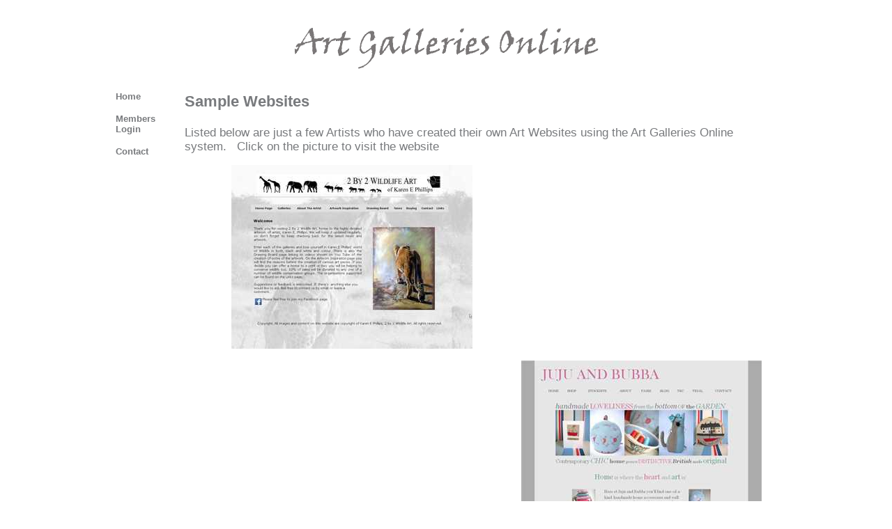

--- FILE ---
content_type: text/html
request_url: http://www.artgalleriesonline.co.uk/a1-page.asp?ID=798&page=4
body_size: 6892
content:

<!DOCTYPE HTML PUBLIC "-//W3C//DTD HTML 4.01 Transitional//EN" "http://www.w3.org/TR/html4/loose.dtd">

<html>
<head >

<meta name="viewport" content="width=device-width, initial-scale=1.0">
<meta http-equiv="Content-Type" content="text/html; charset=iso-8859-1">

<title>Artists & Photographers - Create your personal Art Gallery   </title>
<meta name="description" content="Self build websites for artists and photographers. Super value - Online Art Galleries - Create, design & maintain . Brilliantly simple setup - Free Trial">
<meta name="keywords" content="DIY Artists Photographers Website Template minigallery, free trial, slideshow,art gallery online ">
<meta content="width=device-width, initial-scale=1.0, maximum-scale=1.0" name="viewport">



<META HTTP-EQUIV="ROBOTS" CONTENT="INDEX,FOLLOW">
<META HTTP-EQUIV="imagetoolbar" CONTENT="no">
<style type="text/css">

 BODY { 
 font-family: Century Gothic,arial,sans-serif; color: #787A7D;


margin: 20px; 


 padding: 0px;
 border: 0px;
  }
  
  

.bodytext        {font-size: 17px; font-weight: normal}


td               {font-size: 17px; font-weight: normal}

h1               {font-size: 22px;  font-weight: bold}
.titletext       {font-size: 22px;  font-weight: bold}
.bodytext-small   {font-size: 13px; font-weight: normal}
.picturetitle    {font-size: 17px; font-style: NORMAL;  font-weight: NORMAL; text-decoration: none; color: #787A7D}

a.nav-small:link    {font-size: 13px; font-weight: bold; text-decoration: none; color: #787A7D}
a.nav-small:active  {font-size: 13px; font-weight: bold; text-decoration: none; color: #787A7D }
a.nav-small:visited {font-size: 13px; font-weight: bold; text-decoration: none; color: #787A7D }
a.nav-small:hover   {font-size: 13px; font-weight: bold; text-decoration: underline; color:RED }

a.nav-small2:link    {font-size: 13px; font-weight: bold; text-decoration: none; color: #787A7D}
a.nav-small2:active  {font-size: 13px; font-weight: bold; text-decoration: none; color: #787A7D}
a.nav-small2:visited {font-size: 13px; font-weight: bold; text-decoration: none; color: #787A7D}
a.nav-small2:hover   {font-size: 13px; font-weight: bold; text-decoration: none; color: #787A7D}


a.nav-smallgallery:link    {font-size: 13px; font-weight: bold; text-decoration: none; color: #787A7D}
a.nav-smallgallery:active  {font-size: 13px; font-weight: bold; text-decoration: none; color: #787A7D}
a.nav-smallgallery:visited {font-size: 13px; font-weight: bold; text-decoration: none; color: #787A7D}
a.nav-smallgallery:hover   {font-size: 13px; font-weight: bold; text-decoration: underline; color:RED}

a.nav-linksdescr:link    {font-size: 13px; font-weight: normal; text-decoration: none; color: #787A7D}
a.nav-linksdescr:active  {font-size: 13px; font-weight: normal; text-decoration: none; color: #787A7D}
a.nav-linksdescr:visited {font-size: 13px; font-weight: normal; text-decoration: none; color: #787A7D}
a.nav-linksdescr:hover   {font-size: 13px; font-weight: normal; text-decoration: underline; color:RED}


a.nav-italic:link    {font-size: 13px; font-style: italic; text-decoration: none; color: #787A7D}
a.nav-italic:active  {font-size: 13px; font-style: italic; text-decoration: none; color: #787A7D}
a.nav-italic:visited {font-size: 13px; font-style: italic; text-decoration: none; color: #787A7D}
a.nav-italic:hover   {font-size: 13px; font-style: italic; text-decoration: underline; color:RED}

a.nav-picturetitle:link    {font-size: 13px; font-style: NORMAL;  font-weight: NORMAL; text-decoration: none; color: #787A7D}
a.nav-picturetitle:active  {font-size: 13px; font-style: NORMAL;  font-weight: NORMAL; text-decoration: none; color: #787A7D}
a.nav-picturetitle:visited {font-size: 13px; font-style: NORMAL;  font-weight: NORMAL; text-decoration: none; color: #787A7D}
a.nav-picturetitle:hover   {font-size: 13px; font-style: NORMAL;  font-weight: NORMAL; text-decoration: underline; color:RED}

a.nav-xsmall:link    {font-size: 8px; text-decoration: none; color: #787A7D}
a.nav-xsmall:active  {font-size: 8px; text-decoration: none; color: #787A7D}
a.nav-xsmall:visited {font-size: 8px; text-decoration: none; color: #787A7D}
a.nav-xsmall:hover   {font-size: 8px; text-decoration: underline; color:RED}

a:link    { text-decoration: none; color: #787A7D}
a:active  { text-decoration: none; color: #787A7D}
a:visited { text-decoration: none; color: #787A7D}
a:hover   { text-decoration: underline; color:RED}

A.imgbord:link {color: #ffffff;}
A.imgbord:active {color: #ffffff;}
A.imgbord:visited {color: #ffffff;}
A.imgbord:hover {color: #ffffff;}

.galleryimage {border:0px solid #ffffff}

table.outertable {

	
	background-color: #FFFFFF;
		

		

}
#sddm
{	margin: 0;
	padding: 0;
	z-index: 600}

#sddm li
{	margin: 0;
	padding: 0;
	list-style: none;
	float: left;
	font: bold 11px arial}

#sddm li a
{	display: block;
	margin: 0 1px 0 0;
	padding: 4px 10px;
	width: 60px;
	background: #5970B2;
	color: #FFF;
	text-align: center;
	text-decoration: none}

#sddm li a:hover
{	text-decoration: underline; color:RED}

#sddm div
{	position: absolute;
        z-index: 9;
	visibility: hidden;
	margin: 0;
	padding: 0;
	background: #EAEBD8;
	border: 0px solid #5970B2}

	#sddm div a
	{	position: relative;
		display: block;
		margin: 0;
		padding: 2px 2px;
		width: auto;
		white-space: nowrap;
		text-align: left;
		text-decoration: none;		
		background: #ffffff;
		color: #000000;
		font: 13px Century Gothic,arial,sans-serif;
		font-weight: normal}

	#sddm div a:hover
	{	text-decoration: underline; color:RED;
		}


img.thumbs2 { height: 400px }
img.thumbs3 { height: 40px }
img.slideshow { height: 400px }


span.skype_pnh_container { display:none !important; }

span.skype_pnh_print_container { display:inline !important; }

#MySpamTrap {display: none;}

</style>
<style type="text/css">
.clear {clear:both;}
/* ================================================================ 
This copyright notice must be untouched at all times.

The original version of this stylesheet and the associated (x)html
is available at http://www.cssplay.co.uk/menu/fast-enlarge.html
Copyright (c) 2005-2010 Stu Nicholls. All rights reserved.
This stylesheet and the associated (x)html may be modified in any 
way to fit your requirements.
=================================================================== */
a.show {border:0; text-decoration:none; padding:0px; color:#444; float:left; display:inline; margin-right:20px;}
a.show img {border:0;}

a.show .containerLarge {position:absolute; left:-9999px; top:-9999px; opacity:0; -o-transition: opacity 0.6s ease-in-out; -moz-transition: opacity 0.6s ease-in-out; -webkit-transition: opacity 0.6s ease-in-out;}
a.show .caption {position:absolute; left:-9999px; top:-9999px; width:400px; height:25px; line-height:25px; color:#444; text-decoration:none; text-align:center; font-family:arial, sans-serif; font-size:11px;}

.container {width:200px; height:200px; overflow:hidden; float:left; border:0px solid #ddd; position:relative;}
.container b {display:block;}
.container .reducedSize {width:408px; position:relative;}
.container .reducedSize .high {min-width:200px; height:200px; float:left; background:#FC8BFC; text-align:center;}
.container .reducedSize .high img {height:200px; padding:0px;}
* html .container .reducedSize .high {width:200px;} /* hack for IE6 */
.container .reducedSize .wide {float:left; width:200px; height:200px; background:#FC8BFC; margin-top:-200px; position:relative;}
.container .reducedSize .wide img {width:200px; padding:0px; position:absolute; bottom:0;}

.containerLarge {width:400px; height:400px; overflow:hidden; float:left; border:0px solid #ddd;}
.containerLarge b {display:block;}
.containerLarge .reducedSize {width:800px;}
.containerLarge .reducedSize .high {min-width:400px; height:400px; float:left; background:#FC8BFC; text-align:center;}
.containerLarge .reducedSize .high img {height:400px; padding:0px;}
* html .containerLarge .reducedSize .high {width:400px;} /* hack for IE6 */
.containerLarge .reducedSize .wide {float:left; width:400px; height:400px; background:#FC8BFC; margin-top:-400px;}
.containerLarge .reducedSize .wide img {width:400px; padding:0px;}

a.show:hover {position:relative; z-index:200;}
a.show:hover .containerLarge {z-index:100; left:-100px; top:0px; opacity:1;}
a.show:hover .caption {left:156px; top:424px; }
</style>
<script language="JavaScript">
<!--
function MM_findObj(n, d) { //v4.0
  var p,i,x;  if(!d) d=document; if((p=n.indexOf("?"))>0&&parent.frames.length) {
    d=parent.frames[n.substring(p+1)].document; n=n.substring(0,p);}
  if(!(x=d[n])&&d.all) x=d.all[n]; for (i=0;!x&&i<d.forms.length;i++) x=d.forms[i][n];
  for(i=0;!x&&d.layers&&i<d.layers.length;i++) x=MM_findObj(n,d.layers[i].document);
  if(!x && document.getElementById) x=document.getElementById(n); return x;
}

function MM_validateForm() { //v4.0
  var i,p,q,nm,test,num,min,max,errors='',args=MM_validateForm.arguments;
  for (i=0; i<(args.length-2); i+=3) { test=args[i+2]; val=MM_findObj(args[i]);
    if (val) { nm=val.name; if ((val=val.value)!="") {
      if (test.indexOf('isEmail')!=-1) { p=val.indexOf('@');
        if (p<1 || p==(val.length-1)) errors+='- '+nm+' must contain an e-mail address.\n';
      } else if (test!='R') {
        if (isNaN(val)) errors+='- '+nm+' must contain a number.\n';
        if (test.indexOf('inRange') != -1) { p=test.indexOf(':');
          min=test.substring(8,p); max=test.substring(p+1);
          if (val<min || max<val) errors+='- '+nm+' must contain a number between '+min+' and '+max+'.\n';
    } } } else if (test.charAt(0) == 'R') errors += '- '+nm+' is required.\n'; }
  } if (errors) alert('The following error(s) occurred:\n'+errors);
  document.MM_returnValue = (errors == '');
}
//-->
</script>

<script type="text/javascript">
<!--
function MM_preloadImages() { //v3.0
  var d=document; if(d.images){ if(!d.MM_p) d.MM_p=new Array();
    var i,j=d.MM_p.length,a=MM_preloadImages.arguments; for(i=0; i<a.length; i++)
    if (a[i].indexOf("#")!=0){ d.MM_p[j]=new Image; d.MM_p[j++].src=a[i];}}
}

function MM_swapImgRestore() { //v3.0
  var i,x,a=document.MM_sr; for(i=0;a&&i<a.length&&(x=a[i])&&x.oSrc;i++) x.src=x.oSrc;
}

function MM_findObj(n, d) { //v4.0
  var p,i,x;  if(!d) d=document; if((p=n.indexOf("?"))>0&&parent.frames.length) {
    d=parent.frames[n.substring(p+1)].document; n=n.substring(0,p);}
  if(!(x=d[n])&&d.all) x=d.all[n]; for (i=0;!x&&i<d.forms.length;i++) x=d.forms[i][n];
  for(i=0;!x&&d.layers&&i<d.layers.length;i++) x=MM_findObj(n,d.layers[i].document);
  if(!x && document.getElementById) x=document.getElementById(n); return x;
}

function MM_swapImage() { //v3.0
  var i,j=0,x,a=MM_swapImage.arguments; document.MM_sr=new Array; for(i=0;i<(a.length-2);i+=3)
   if ((x=MM_findObj(a[i]))!=null){document.MM_sr[j++]=x; if(!x.oSrc) x.oSrc=x.src; x.src=a[i+2];}
}
//-->
</script>
<script type="text/javascript"> 
function PopupPic(sPicURL) { 
     window.open( "a1-fitpic.asp?"+sPicURL, "popWinx",  
     "resizable=1,HEIGHT=200,WIDTH=200"); 
   } 
  
</script> 


<SCRIPT type="text/javascript">

function popUp(URL) {
day = new Date();
id = day.getTime();
eval("page" + id + " = window.open('slideshow.asp?RoomID=' + URL, '" + id + "', 'toolbar=0,scrollbars=1,location=0,statusbar=0,addressbar=0,menubar=0,resizable=1,width=1280,height=1024,left = 0,top = 0');");
}

</script>




<script type="text/javascript">

var slides1=[]; //FIRST SLIDESHOW
//configure the below images and descriptions to your own. 

slides1[0]  = ["artists/artgalleriesonline/thumbs2/btbtRed Flower.jpg","",];
slides1[1]  = ["artists/artgalleriesonline/thumbs2/btbtEvolution-The beginning.jpg","",];
slides1[2]  = ["artists/artgalleriesonline/thumbs2/btbtSpring1.jpg","",];
slides1[3]  = ["artists/artgalleriesonline/thumbs2/btbtThe Red Giant.jpg","",];
slides1[4]  = ["artists/artgalleriesonline/thumbs2/btbtCosmic dust.jpg","",];
slides1[5]  = ["artists/artgalleriesonline/thumbs2/btbtThe Somme.jpg","",];
slides1[6]  = ["artists/artgalleriesonline/thumbs2/btbtRed vase.jpg","",];
slides1[7]  = ["artists/artgalleriesonline/thumbs2/btbtCacophony.jpg","",];
slides1[8]  = ["artists/artgalleriesonline/thumbs2/btbtStill Life 2.jpg","",];

slides1.no_controls=1
slides1.no_descriptions=1
slides1.fadecolor='#FFFFFF'
slides1.width=400
slides1.height=400
slides1.delay=5000


</script>

<script src="newslideshow.js" type="text/javascript">

/***********************************************
* Swiss Army Image slide show script  - © John Davenport Scheuer: http://home.comcast.net/~jscheuer1/
* This notice MUST stay intact for legal use
* Visit Dynamic Drive at http://www.dynamicdrive.com/ for full original source code
***********************************************/

</script>



	
<!-- dd menu -->
<script type="text/javascript">
<!--
var timeout         = 500;
var closetimer		= 0;
var ddmenuitem      = 0;

// open hidden layer
function mopen(id)
{	
	// cancel close timer
	mcancelclosetime();

	// close old layer
	if(ddmenuitem) ddmenuitem.style.visibility = 'hidden';

	// get new layer and show it
	ddmenuitem = document.getElementById(id);
	ddmenuitem.style.visibility='visible'
	

}
// close showed layer
function mclose()
{
	if(ddmenuitem) ddmenuitem.style.visibility = 'hidden';
}

// go close timer
function mclosetime()
{
	closetimer = window.setTimeout(mclose, timeout);
}

// cancel close timer
function mcancelclosetime()
{
	if(closetimer)
	{
		window.clearTimeout(closetimer);
		closetimer = null;
	}
}

// close layer when click-out
document.onclick = mclose; 
// -->
</script>

<script type="text/javascript">
function getscreensize()
{
for(i=1; i<=500; i++) {
    document.getElementById("screenwidth" + i).value = (screen.width)
    document.getElementById("screenheight" + i).value = (screen.height) 
}
}
</script>

</head>

<body topmargin="0" bgcolor="#FFFFFF" > 





<script type="text/javascript">
<!--
/* 
No Right Click. Written by PerlScriptsJavaScripts.com
Copyright http://www.perlscriptsjavascripts.com 
Free and commercial Perl and JavaScripts     
*/

isNN = document.layers ? 1 : 0; 

function noContext(){return false;}

function noContextKey(e) {
    if(isNN){
        if (e.keyCode == 96){ return (false);}
    } else {
        if (event.keyCode == 96){ return (false);}
    }
}

function noClick(e){
    if(isNN){
        if(e.which > 1) {return false;}
    } else { 
        if(event.button > 1){return false;}
    }
}

if(isNN){ 
    document.captureEvents(Event.MOUSEDOWN);
}

document.oncontextmenu = noContext;
document.onkeypress    = noContextKey;
document.onmousedown   = noClick;
document.onmouseup     = noClick;

// -->
</script>

<script type="text/javascript">
var addthis_config = {
     ui_header_color: "#333333",
     ui_header_background: "#e2e2e2"
}
</script>

<table width="80%" border="0" class="outertable" cellpadding="0" align="Center">
<tr>
   
<td><table width="100%" border="0" cellspacing="0" cellpadding="10" align="center"  > 

	
<tr><td colspan=2 valign="top"  align="center"  class="titletext" background="transparent.gif"> 

 	<table width="100%" border="0" cellspacing="0" cellpadding="0"
		
		><tr><td class="bodytext">		
		
<div style="text-align: center;"><img src="http://www.artgalleriesonline.co.uk/artists/artgalleriesonline/thumbs1/customimages/agologo2.jpg" border="" width="454" height="69"><br></div>

		</td></tr>
		
		</table>
</td></tr>
 	
<tr><td  valign="top" class="navigation" width="25%" background="transparent.gif"> 

<table width="100%" cellspacing="0" cellpadding="10" 



<tr><td>





<a href=/  class="nav-small"><font color="#787A7D">Home </font></a>


  
<font color="#787A7D">
	

<p>

<a href="a1-gallery.asp" class="nav-small"><font color="#787A7D"> </font></a>
</p>



<p style="line-height:2">

</font>
</p>

	      
	<p><a href="a1-page.asp?ID=884&page=16" class="nav-small"><font color="#787A7D">Members Login</font></a></p>

<p><a href="a1-cont1.asp?page=contact" class="nav-small"><font color="#787A7D">Contact        </font></a></p>           



<p>&nbsp;</p>
<p>&nbsp;</p>
<p>&nbsp;</p>

<p>&nbsp;</p>
<p>&nbsp;</p>
<p>&nbsp;</p>
<p>&nbsp;</p>
<p>&nbsp;</p>
<p>&nbsp;</p>
</td></tr></table>
     
</td><td valign="top"  align="center"  class="titletext" width="75%" background="transparent.gif"> 
    
		
<table width="100%" border="0" cellpadding="10" >

  <tr> <td valign="top" class="titletext" align="left">Sample Websites</td>  </tr>

  
  <tr>
  <td valign="top" class="bodytext" > 
    
<!-- *********************************************************  -->     
      
Listed below are just a few Artists who have created their own Art Websites using the Art Galleries Online system. &nbsp;&nbsp;Click on the picture to visit the website 
<table width="100%" style="text-align: center;" border="0" cellspacing="15" cellpadding="1">
<tbody>
<tr class="bodytext" valign="top">
<td valign="top"><a href="http://www.2by2-wildlife-art.co.uk" target="_blank"><img width="346" height="264" src="http://www.artgalleriesonline.co.uk/artists/artgalleriesonline/thumbs1/customimages/1%202%20by%202%20wildlife.jpg" border="0"></a><br></td>
<td valign="top"><br></td></tr>
<tr class="bodytext" valign="top">
<td valign="top"><br></td>
<td valign="top"><a href="http://www.jujuandbubba.co.uk" target="_blank"><img width="345" height="251" src="http://www.artgalleriesonline.co.uk/artists/artgalleriesonline/thumbs1/customimages/1jujuandbubba.jpg" border="0"></a></td></tr>
<tr class="bodytext" valign="top">
<td valign="top"><br></td>
<td valign="top"><br></td></tr>
<tr class="bodytext" valign="top">
<td valign="top"><a href="http://www.pamvardyartist.co.uk" target="_blank"><img src="http://www.artgalleriesonline.co.uk/artists/artgalleriesonline/thumbs1/customimages/1pamvardy.jpg" border="" width="423" height="250" title="Pam Vardy Artist"  =""></a><br></td>
<td valign="top"><a title="Sally Mccoll Reddoch" href="http://www.mccollreddoch.com/" target="_blank"></a><br>

<a title="The Moth Magazine" href="http://www.themothmagazine.com" target="_blank"><img width="351" height="250" title="The Moth Magazine" src="http://www.artgalleriesonline.co.uk/artists/artgalleriesonline/thumbs1/customimages/The%20Moth%20Magazine.jpg" border="0"></a>

<br></td></tr>
<tr class="bodytext" valign="top">
<td valign="top"><a href="http://www.millpotteryonline.co.uk" target="_blank"><img src="http://www.artgalleriesonline.co.uk/artists/artgalleriesonline/thumbs1/customimages/1millpottery.jpg" border="" width="447" height="250" title="The Mill Pottery - Jan Burgess"  =""></a><br></td>
<td valign="top"><a href="http://www.mccollreddoch.com" target="_blank"><img width="348" height="250" src="http://www.artgalleriesonline.co.uk/artists/artgalleriesonline/thumbs1/customimages/Sally Mccoll Reddoch.jpg" border="0"></a><br></td></tr>
<tr class="bodytext" valign="top">
<td valign="top">

<br></td>
<td valign="top"><br></td></tr>
<tr class="bodytext" valign="top">
<td valign="top">

<br></td>
<td valign="top">

<br></td></tr>
<tr class="bodytext" valign="top">
<td valign="top"><a title="Leigh Ann Gale" href="http://www.la-botanicalart.co.uk/" target="_blank"></a><br></td>
<td valign="top"><a title="Sally Mccoll Reddoch" href="http://www.mccollreddoch.com/" target="_blank"></a><br></td></tr></tbody></table>
<div align="center" >If you would like a website similar to one of the above - just sign up for a free trial and we will help you achieve what you want</div>
<div align="center" >Your Artists Website could be "Up and Running" within a couple of days.</div><br>

















  
<!--**********************************************************  -->    
  
  </td>
  </tr>
</table>


            
			
			
			
			
			
			
			
			
		
			
			
			
			
    </td>
  </tr>
</table>

	
</td>
  </tr>
</table>

<p>&nbsp;</p>
<p>&nbsp;</p>
<p>&nbsp;</p>
<p>&nbsp;</p>
<p>&nbsp;</p>
<p>&nbsp;</p>
<p>&nbsp;</p>
<p>&nbsp;</p>
<p>&nbsp;</p>	




<script type="text/javascript">
var gaJsHost = (("https:" == document.location.protocol) ? "https://ssl." : "http://www.");
document.write(unescape("%3Cscript src='" + gaJsHost + "google-analytics.com/ga.js' type='text/javascript'%3E%3C/script%3E"));
</script>
<script type="text/javascript">
var pageTracker = _gat._getTracker("UA-6962647-1");
pageTracker._initData();
pageTracker._trackPageview();
</script>

</body>
</html>
